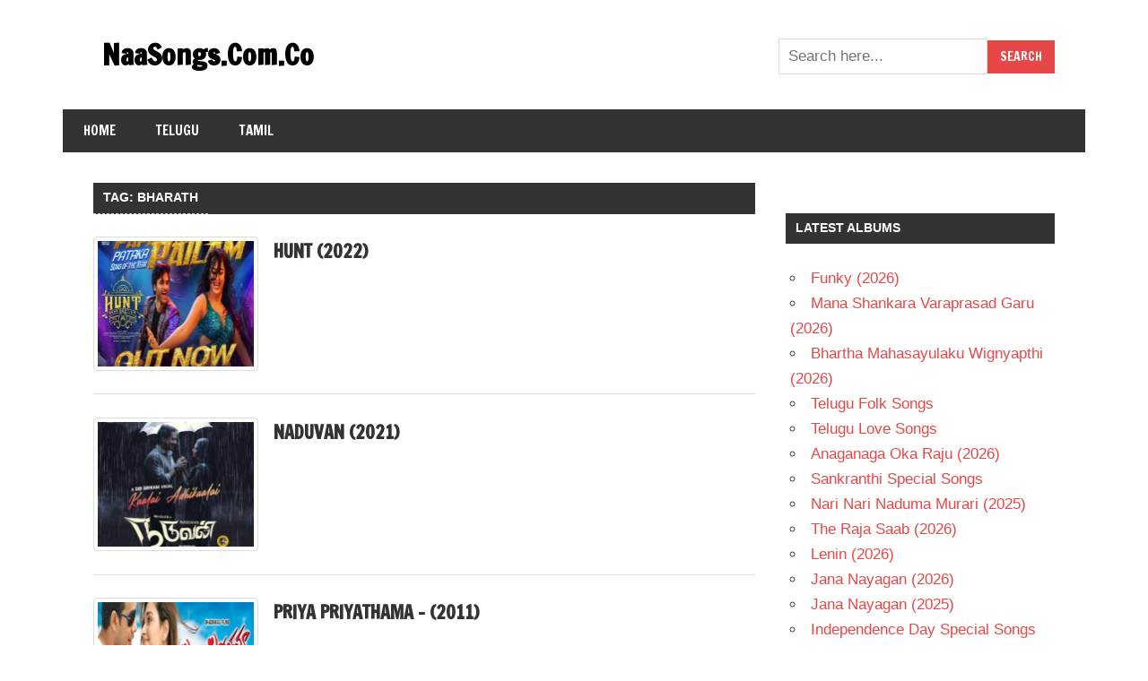

--- FILE ---
content_type: text/html; charset=UTF-8
request_url: https://naasongs.com.co/tag/bharath
body_size: 4889
content:
<!DOCTYPE html><html lang="en-US"><head><meta charset="UTF-8"><meta name="viewport" content="width=device-width, initial-scale=1"><link rel="profile" href="https://gmpg.org/xfn/11"><link rel="pingback" href="https://naasongs.com.co/xmlrpc.php"><meta name='robots' content='noindex, follow' /><link type="text/css" media="all" href="https://naasongs.com.co/wp-content/cache/wpsol-minification/css/wpsol_f43c4bdd165c8b7af45d00ccf383c866.css" rel="stylesheet" /><title>Bharath Archives - NaaSongs.Com.Co</title><meta property="og:locale" content="en_US" /><meta property="og:type" content="article" /><meta property="og:title" content="Bharath Archives - NaaSongs.Com.Co" /><meta property="og:url" content="https://naasongs.com.co/tag/bharath" /><meta property="og:site_name" content="NaaSongs.Com.Co" /><meta name="twitter:card" content="summary_large_image" /> <script type="application/ld+json" class="yoast-schema-graph">{"@context":"https://schema.org","@graph":[{"@type":"CollectionPage","@id":"https://naasongs.com.co/tag/bharath","url":"https://naasongs.com.co/tag/bharath","name":"Bharath Archives - NaaSongs.Com.Co","isPartOf":{"@id":"https://naasongs.com.co/#website"},"primaryImageOfPage":{"@id":"https://naasongs.com.co/tag/bharath#primaryimage"},"image":{"@id":"https://naasongs.com.co/tag/bharath#primaryimage"},"thumbnailUrl":"https://naasongs.com.co/wp-content/uploads/2022/10/Hunt-2022-1.jpg","breadcrumb":{"@id":"https://naasongs.com.co/tag/bharath#breadcrumb"},"inLanguage":"en-US"},{"@type":"ImageObject","inLanguage":"en-US","@id":"https://naasongs.com.co/tag/bharath#primaryimage","url":"https://naasongs.com.co/wp-content/uploads/2022/10/Hunt-2022-1.jpg","contentUrl":"https://naasongs.com.co/wp-content/uploads/2022/10/Hunt-2022-1.jpg","width":500,"height":500,"caption":"Hunt Songs"},{"@type":"BreadcrumbList","@id":"https://naasongs.com.co/tag/bharath#breadcrumb","itemListElement":[{"@type":"ListItem","position":1,"name":"Home","item":"https://naasongs.com.co/"},{"@type":"ListItem","position":2,"name":"Bharath"}]},{"@type":"WebSite","@id":"https://naasongs.com.co/#website","url":"https://naasongs.com.co/","name":"NaaSongs.Com.Co","description":"","potentialAction":[{"@type":"SearchAction","target":{"@type":"EntryPoint","urlTemplate":"https://naasongs.com.co/?s={search_term_string}"},"query-input":{"@type":"PropertyValueSpecification","valueRequired":true,"valueName":"search_term_string"}}],"inLanguage":"en-US"}]}</script> <link rel='dns-prefetch' href='//fonts.googleapis.com' /> <script id="wpsolr-1" type="ba9b7b50952872a05e41bf78-text/javascript">window.addEventListener("wpsolr", function(){wpsolr(1, "inline", null)});</script> <!--[if lt IE 9]> %%SCRIPTfb92067fb43c2a388639aa51da114341%%PHNjcmlwdCB0eXBlPSJ0ZXh0L2phdmFzY3JpcHQiIHNyYz0iaHR0cHM6Ly9uYWFzb25ncy5jb20uY28vd3AtY29udGVudC90aGVtZXMvbHVuYW1pZGUvanMvaHRtbDVzaGl2Lm1pbi5qcz92ZXI9My43LjMiIGlkPSJodG1sNXNoaXYtanMiPjwvc2NyaXB0Pg==%%SCRIPT%% <![endif]--> <script id="wpsolr-2" type="ba9b7b50952872a05e41bf78-text/javascript">window.addEventListener("wpsolr", function(){wpsolr(2, "url", "https://naasongs.com.co/wp-includes/js/jquery/jquery.min.js")});</script> <script id="wpsolr-3" type="ba9b7b50952872a05e41bf78-text/javascript">window.addEventListener("wpsolr", function(){wpsolr(3, "url", "https://naasongs.com.co/wp-includes/js/jquery/jquery-migrate.min.js")});</script> <script id="wpsolr-4" type="ba9b7b50952872a05e41bf78-text/javascript">window.addEventListener("wpsolr", function(){wpsolr(4, "inline", null)});</script> <script id="wpsolr-5" type="ba9b7b50952872a05e41bf78-text/javascript">window.addEventListener("wpsolr", function(){wpsolr(5, "url", "https://naasongs.com.co/wp-content/themes/lunamide/js/navigation.js")});</script> <link rel="EditURI" type="application/rsd+xml" title="RSD" href="https://naasongs.com.co/xmlrpc.php?rsd" /><meta name="generator" content="WordPress 6.8.3" /><meta name="google" content="notranslate" /> <script data-cfasync="false" async type="text/javascript" src="//ib.bobafidges.com/rlOV3wqx82pWsVSXw/16457"></script> <link rel="icon" href="https://naasongs.com.co/wp-content/uploads/2020/10/naafavicon.gif" sizes="32x32" /><link rel="icon" href="https://naasongs.com.co/wp-content/uploads/2020/10/naafavicon.gif" sizes="192x192" /><link rel="apple-touch-icon" href="https://naasongs.com.co/wp-content/uploads/2020/10/naafavicon.gif" /><meta name="msapplication-TileImage" content="https://naasongs.com.co/wp-content/uploads/2020/10/naafavicon.gif" /> <script type="ba9b7b50952872a05e41bf78-text/javascript" src="https://naasongs.com.co/wp-content/cache/wpsol-minification/js/wpsol_fe2df7f9527389a25ef7a7bd5d902106.js"></script></head><body class="archive tag tag-bharath tag-721 custom-background wp-theme-lunamide date-hidden author-hidden categories-hidden"><div id="page" class="hfeed site"><a class="skip-link screen-reader-text" href="#content">Skip to content</a><header id="masthead" class="site-header clearfix" role="banner"><div class="header-main container clearfix"><div id="logo" class="site-branding clearfix"><p class="site-title"><a href="https://naasongs.com.co/" rel="home">NaaSongs.Com.Co</a></p></div><div class="header-widgets clearfix"><aside id="custom_html-7" class="widget_text header-widget widget_custom_html"><div class="textwidget custom-html-widget"><form target="_self" action="https://naasongs.com.co/search" method="get"><input type="text" name="q" placeholder="Search here..." required="" /><input type="submit" name="site=sen&source=naasongs" value="Search"></form></div></aside></div></div><div id="main-navigation-wrap" class="primary-navigation-wrap"><nav id="main-navigation" class="primary-navigation navigation clearfix" role="navigation"><ul id="menu-top" class="main-navigation-menu"><li id="menu-item-1843" class="menu-item menu-item-type-custom menu-item-object-custom menu-item-home menu-item-1843"><a href="https://naasongs.com.co">Home</a></li><li id="menu-item-1844" class="menu-item menu-item-type-taxonomy menu-item-object-category menu-item-1844"><a href="https://naasongs.com.co/category/telugu">Telugu</a></li><li id="menu-item-1845" class="menu-item menu-item-type-taxonomy menu-item-object-category menu-item-1845"><a href="https://naasongs.com.co/category/tamil">Tamil</a></li></ul></nav></div></header><div id="content" class="site-content container clearfix"><section id="primary" class="content-area"><main id="main" class="site-main" role="main"><header class="page-header"><h1 class="archive-title">Tag: <span>Bharath</span></h1></header><article id="post-16689" class="small-archive-post clearfix post-16689 post type-post status-publish format-standard has-post-thumbnail hentry category-telugu tag-apsara-rani tag-bharath tag-ghibran tag-mahesh-surapaneni tag-srikanth tag-sudheer-babu tag-telugu-2022 tag-telugu-t"> <a href="https://naasongs.com.co/hunt-202-songs.html" rel="bookmark"> <img width="350" height="280" src="https://naasongs.com.co/wp-content/uploads/2022/10/Hunt-2022-1-350x280.jpg" class="attachment-zeedynamic-thumbnail-archive size-zeedynamic-thumbnail-archive wp-post-image" alt="Hunt Songs" decoding="async" fetchpriority="high" srcset="https://naasongs.com.co/wp-content/uploads/2022/10/Hunt-2022-1-350x280.jpg 350w, https://naasongs.com.co/wp-content/uploads/2022/10/Hunt-2022-1-100x80.jpg 100w" sizes="(max-width: 350px) 100vw, 350px" /> </a><header class="entry-header"><h2 class="entry-title"><a href="https://naasongs.com.co/hunt-202-songs.html" rel="bookmark">Hunt (2022)</a></h2><div class="entry-meta"><span class="meta-date"><a href="https://naasongs.com.co/hunt-202-songs.html" title="9:46 am" rel="bookmark"><time class="entry-date published updated" datetime="2022-10-11T09:46:47+05:30">October 11, 2022</time></a></span><span class="meta-author"> <span class="author vcard"><a class="url fn n" href="https://naasongs.com.co/author/vinod" title="View all posts by SenSongs" rel="author">SenSongs</a></span></span><span class="meta-category"> <a href="https://naasongs.com.co/category/telugu" rel="category tag">Telugu</a></span></div></header><div class="entry-content clearfix"> <a href="https://naasongs.com.co/hunt-202-songs.html" class="more-link">Read more</a></div></article><article id="post-12400" class="small-archive-post clearfix post-12400 post type-post status-publish format-standard has-post-thumbnail hentry category-tamil tag-aparna-vinod tag-bharath tag-dharan-kumar tag-tamil-2021 tag-tamil-t"> <a href="https://naasongs.com.co/naduvan-2021-songs.html" rel="bookmark"> <img width="350" height="280" src="https://naasongs.com.co/wp-content/uploads/2021/01/Naduvan-2021-jpeg-350x280.jpg" class="attachment-zeedynamic-thumbnail-archive size-zeedynamic-thumbnail-archive wp-post-image" alt="Naduvan Tamil Songs" decoding="async" srcset="https://naasongs.com.co/wp-content/uploads/2021/01/Naduvan-2021-jpeg-350x280.jpg 350w, https://naasongs.com.co/wp-content/uploads/2021/01/Naduvan-2021-jpeg-100x80.jpg 100w" sizes="(max-width: 350px) 100vw, 350px" /> </a><header class="entry-header"><h2 class="entry-title"><a href="https://naasongs.com.co/naduvan-2021-songs.html" rel="bookmark">Naduvan (2021)</a></h2><div class="entry-meta"><span class="meta-date"><a href="https://naasongs.com.co/naduvan-2021-songs.html" title="2:48 pm" rel="bookmark"><time class="entry-date published updated" datetime="2021-01-03T14:48:24+05:30">January 3, 2021</time></a></span><span class="meta-author"> <span class="author vcard"><a class="url fn n" href="https://naasongs.com.co/author/vinod" title="View all posts by SenSongs" rel="author">SenSongs</a></span></span><span class="meta-category"> <a href="https://naasongs.com.co/category/tamil" rel="category tag">Tamil</a></span></div></header><div class="entry-content clearfix"> <a href="https://naasongs.com.co/naduvan-2021-songs.html" class="more-link">Read more</a></div></article><article id="post-11941" class="small-archive-post clearfix post-11941 post type-post status-publish format-standard has-post-thumbnail hentry category-telugu tag-bharath tag-tamanna tag-telugu-t tag-telugu-2011 tag-vidyasagar"> <a href="https://naasongs.com.co/priya-priyathama-2011-songs.html" rel="bookmark"> <img width="350" height="280" src="https://naasongs.com.co/wp-content/uploads/2020/12/Priya-Priyathama-2011-jpeg-350x280.jpg" class="attachment-zeedynamic-thumbnail-archive size-zeedynamic-thumbnail-archive wp-post-image" alt="Priya Priyathama Songs" decoding="async" srcset="https://naasongs.com.co/wp-content/uploads/2020/12/Priya-Priyathama-2011-jpeg-350x280.jpg 350w, https://naasongs.com.co/wp-content/uploads/2020/12/Priya-Priyathama-2011-jpeg-100x80.jpg 100w" sizes="(max-width: 350px) 100vw, 350px" /> </a><header class="entry-header"><h2 class="entry-title"><a href="https://naasongs.com.co/priya-priyathama-2011-songs.html" rel="bookmark">Priya Priyathama &#8211; (2011)</a></h2><div class="entry-meta"><span class="meta-date"><a href="https://naasongs.com.co/priya-priyathama-2011-songs.html" title="3:16 pm" rel="bookmark"><time class="entry-date published updated" datetime="2020-04-01T15:16:43+05:30">April 1, 2020</time></a></span><span class="meta-author"> <span class="author vcard"><a class="url fn n" href="https://naasongs.com.co/author/vinod" title="View all posts by SenSongs" rel="author">SenSongs</a></span></span><span class="meta-category"> <a href="https://naasongs.com.co/category/telugu" rel="category tag">Telugu</a></span></div></header><div class="entry-content clearfix"> <a href="https://naasongs.com.co/priya-priyathama-2011-songs.html" class="more-link">Read more</a></div></article><article id="post-12009" class="small-archive-post clearfix post-12009 post type-post status-publish format-standard has-post-thumbnail hentry category-telugu tag-bharath tag-mallika-kapoor tag-telugu-2006 tag-telugu-t tag-yuvan-shankar-raja"> <a href="https://naasongs.com.co/maha-2006-songs.html" rel="bookmark"> <img width="350" height="280" src="https://naasongs.com.co/wp-content/uploads/2020/12/Maha-2006-jpeg-350x280.jpg" class="attachment-zeedynamic-thumbnail-archive size-zeedynamic-thumbnail-archive wp-post-image" alt="Maha Songs" decoding="async" loading="lazy" srcset="https://naasongs.com.co/wp-content/uploads/2020/12/Maha-2006-jpeg-350x280.jpg 350w, https://naasongs.com.co/wp-content/uploads/2020/12/Maha-2006-jpeg-100x80.jpg 100w" sizes="auto, (max-width: 350px) 100vw, 350px" /> </a><header class="entry-header"><h2 class="entry-title"><a href="https://naasongs.com.co/maha-2006-songs.html" rel="bookmark">Maha (2006)</a></h2><div class="entry-meta"><span class="meta-date"><a href="https://naasongs.com.co/maha-2006-songs.html" title="3:51 pm" rel="bookmark"><time class="entry-date published updated" datetime="2020-03-15T15:51:37+05:30">March 15, 2020</time></a></span><span class="meta-author"> <span class="author vcard"><a class="url fn n" href="https://naasongs.com.co/author/vinod" title="View all posts by SenSongs" rel="author">SenSongs</a></span></span><span class="meta-category"> <a href="https://naasongs.com.co/category/telugu" rel="category tag">Telugu</a></span></div></header><div class="entry-content clearfix"> <a href="https://naasongs.com.co/maha-2006-songs.html" class="more-link">Read more</a></div></article><article id="post-11161" class="small-archive-post clearfix post-11161 post type-post status-publish format-standard has-post-thumbnail hentry category-telugu tag-bharath tag-kajal-aggarwal tag-srikanth-deva tag-telugu-2008 tag-telugu-t"> <a href="https://naasongs.com.co/bhargava-2008-songs.html" rel="bookmark"> <img width="225" height="225" src="https://naasongs.com.co/wp-content/uploads/2020/10/Bhargava-2008-jpeg.jpg" class="attachment-zeedynamic-thumbnail-archive size-zeedynamic-thumbnail-archive wp-post-image" alt="Bhargava Songs" decoding="async" loading="lazy" srcset="https://naasongs.com.co/wp-content/uploads/2020/10/Bhargava-2008-jpeg.jpg 225w, https://naasongs.com.co/wp-content/uploads/2020/10/Bhargava-2008-jpeg-150x150.jpg 150w" sizes="auto, (max-width: 225px) 100vw, 225px" /> </a><header class="entry-header"><h2 class="entry-title"><a href="https://naasongs.com.co/bhargava-2008-songs.html" rel="bookmark">Bhargava (2008)</a></h2><div class="entry-meta"><span class="meta-date"><a href="https://naasongs.com.co/bhargava-2008-songs.html" title="2:57 pm" rel="bookmark"><time class="entry-date published updated" datetime="2020-03-06T14:57:18+05:30">March 6, 2020</time></a></span><span class="meta-author"> <span class="author vcard"><a class="url fn n" href="https://naasongs.com.co/author/vinod" title="View all posts by SenSongs" rel="author">SenSongs</a></span></span><span class="meta-category"> <a href="https://naasongs.com.co/category/telugu" rel="category tag">Telugu</a></span></div></header><div class="entry-content clearfix"> <a href="https://naasongs.com.co/bhargava-2008-songs.html" class="more-link">Read more</a></div></article><article id="post-6424" class="small-archive-post clearfix post-6424 post type-post status-publish format-standard has-post-thumbnail hentry category-tamil tag-bharath tag-radhika-prashitha tag-rajakumaran tag-sn-arunagiri tag-subiksha tag-tamil-2017 tag-tamil-t tag-vijay-milton"> <a href="https://naasongs.com.co/kadugu-2017-songs.html" rel="bookmark"> <img width="350" height="280" src="https://naasongs.com.co/wp-content/uploads/2019/03/Kadugu-2017jpeg-350x280.jpg" class="attachment-zeedynamic-thumbnail-archive size-zeedynamic-thumbnail-archive wp-post-image" alt="Kadugu songs" decoding="async" loading="lazy" srcset="https://naasongs.com.co/wp-content/uploads/2019/03/Kadugu-2017jpeg-350x280.jpg 350w, https://naasongs.com.co/wp-content/uploads/2019/03/Kadugu-2017jpeg-100x80.jpg 100w" sizes="auto, (max-width: 350px) 100vw, 350px" /> </a><header class="entry-header"><h2 class="entry-title"><a href="https://naasongs.com.co/kadugu-2017-songs.html" rel="bookmark">Kadugu (2017)</a></h2><div class="entry-meta"><span class="meta-date"><a href="https://naasongs.com.co/kadugu-2017-songs.html" title="1:30 pm" rel="bookmark"><time class="entry-date published updated" datetime="2018-11-29T13:30:30+05:30">November 29, 2018</time></a></span><span class="meta-author"> <span class="author vcard"><a class="url fn n" href="https://naasongs.com.co/author/vinod" title="View all posts by SenSongs" rel="author">SenSongs</a></span></span><span class="meta-category"> <a href="https://naasongs.com.co/category/tamil" rel="category tag">Tamil</a></span></div></header><div class="entry-content clearfix"> <a href="https://naasongs.com.co/kadugu-2017-songs.html" class="more-link">Read more</a></div></article><article id="post-2774" class="small-archive-post clearfix post-2774 post type-post status-publish format-standard has-post-thumbnail hentry category-telugu tag-arya tag-bharath tag-padma-priya tag-priya tag-telugu-2006 tag-telugu-t tag-yuvan-shankar-raja"> <a href="https://naasongs.com.co/gaayam-2006-songs.html" rel="bookmark"> <img width="350" height="280" src="https://naasongs.com.co/wp-content/uploads/2018/11/Gaayam-2006jpeg-350x280.jpg" class="attachment-zeedynamic-thumbnail-archive size-zeedynamic-thumbnail-archive wp-post-image" alt="Gaayam Songs" decoding="async" loading="lazy" srcset="https://naasongs.com.co/wp-content/uploads/2018/11/Gaayam-2006jpeg-350x280.jpg 350w, https://naasongs.com.co/wp-content/uploads/2018/11/Gaayam-2006jpeg-100x80.jpg 100w" sizes="auto, (max-width: 350px) 100vw, 350px" /> </a><header class="entry-header"><h2 class="entry-title"><a href="https://naasongs.com.co/gaayam-2006-songs.html" rel="bookmark">Gaayam (2006)</a></h2><div class="entry-meta"><span class="meta-date"><a href="https://naasongs.com.co/gaayam-2006-songs.html" title="3:42 am" rel="bookmark"><time class="entry-date published updated" datetime="2018-06-01T03:42:06+05:30">June 1, 2018</time></a></span><span class="meta-author"> <span class="author vcard"><a class="url fn n" href="https://naasongs.com.co/author/vinod" title="View all posts by SenSongs" rel="author">SenSongs</a></span></span><span class="meta-category"> <a href="https://naasongs.com.co/category/telugu" rel="category tag">Telugu</a></span></div></header><div class="entry-content clearfix"> <a href="https://naasongs.com.co/gaayam-2006-songs.html" class="more-link">Read more</a></div></article><article id="post-2735" class="small-archive-post clearfix post-2735 post type-post status-publish format-standard has-post-thumbnail hentry category-telugu tag-balaji-sakthivel tag-bharath tag-joshua-sridhar tag-sandhya tag-telugu-2005 tag-telugu-t"> <a href="https://naasongs.com.co/premisthe-2005-songs.html" rel="bookmark"> <img width="350" height="280" src="https://naasongs.com.co/wp-content/uploads/2018/10/Premiste-2005jpeg-350x280.jpg" class="attachment-zeedynamic-thumbnail-archive size-zeedynamic-thumbnail-archive wp-post-image" alt="Premiste Songs" decoding="async" loading="lazy" srcset="https://naasongs.com.co/wp-content/uploads/2018/10/Premiste-2005jpeg-350x280.jpg 350w, https://naasongs.com.co/wp-content/uploads/2018/10/Premiste-2005jpeg-100x80.jpg 100w" sizes="auto, (max-width: 350px) 100vw, 350px" /> </a><header class="entry-header"><h2 class="entry-title"><a href="https://naasongs.com.co/premisthe-2005-songs.html" rel="bookmark">Premisthe (2005)</a></h2><div class="entry-meta"><span class="meta-date"><a href="https://naasongs.com.co/premisthe-2005-songs.html" title="6:45 am" rel="bookmark"><time class="entry-date published updated" datetime="2018-04-30T06:45:36+05:30">April 30, 2018</time></a></span><span class="meta-author"> <span class="author vcard"><a class="url fn n" href="https://naasongs.com.co/author/vinod" title="View all posts by SenSongs" rel="author">SenSongs</a></span></span><span class="meta-category"> <a href="https://naasongs.com.co/category/telugu" rel="category tag">Telugu</a></span></div></header><div class="entry-content clearfix"> <a href="https://naasongs.com.co/premisthe-2005-songs.html" class="more-link">Read more</a></div></article><article id="post-2709" class="small-archive-post clearfix post-2709 post type-post status-publish format-standard has-post-thumbnail hentry category-telugu tag-bharath tag-gopika tag-telugu-2004 tag-telugu-t"> <a href="https://naasongs.com.co/yuvasena-2004-songs-2.html" rel="bookmark"> <img width="350" height="280" src="https://naasongs.com.co/wp-content/uploads/2018/10/Yuvasena-2004jpeg-350x280.jpg" class="attachment-zeedynamic-thumbnail-archive size-zeedynamic-thumbnail-archive wp-post-image" alt="Yuvasena Songs" decoding="async" loading="lazy" srcset="https://naasongs.com.co/wp-content/uploads/2018/10/Yuvasena-2004jpeg-350x280.jpg 350w, https://naasongs.com.co/wp-content/uploads/2018/10/Yuvasena-2004jpeg-100x80.jpg 100w" sizes="auto, (max-width: 350px) 100vw, 350px" /> </a><header class="entry-header"><h2 class="entry-title"><a href="https://naasongs.com.co/yuvasena-2004-songs-2.html" rel="bookmark">Yuvasena (2004)</a></h2><div class="entry-meta"><span class="meta-date"><a href="https://naasongs.com.co/yuvasena-2004-songs-2.html" title="8:26 am" rel="bookmark"><time class="entry-date published updated" datetime="2018-04-26T08:26:10+05:30">April 26, 2018</time></a></span><span class="meta-author"> <span class="author vcard"><a class="url fn n" href="https://naasongs.com.co/author/vinod" title="View all posts by SenSongs" rel="author">SenSongs</a></span></span><span class="meta-category"> <a href="https://naasongs.com.co/category/telugu" rel="category tag">Telugu</a></span></div></header><div class="entry-content clearfix"> <a href="https://naasongs.com.co/yuvasena-2004-songs-2.html" class="more-link">Read more</a></div></article></main></section><section id="secondary" class="sidebar widget-area clearfix" role="complementary"><aside id="custom_html-3" class="widget_text widget widget_custom_html clearfix"><div class="textwidget custom-html-widget"> <script async src="https://www.googletagmanager.com/gtag/js?id=UA-107325278-2" type="ba9b7b50952872a05e41bf78-text/javascript"></script> <script id="wpsolr-8" type="ba9b7b50952872a05e41bf78-text/javascript">window.addEventListener("wpsolr", function(){wpsolr(8, "inline", null)});</script> </div></aside><aside id="recent-posts-2" class="widget widget_recent_entries clearfix"><div class="widget-header"><h3 class="widget-title">Latest Albums</h3></div><ul><li> <a href="https://naasongs.com.co/funky-2026-songs-c.html">Funky (2026)</a></li><li> <a href="https://naasongs.com.co/mana-shankara-varaprasad-garu-2026-songs-a.html">Mana Shankara Varaprasad Garu (2026)</a></li><li> <a href="https://naasongs.com.co/bhartha-mahasayulaku-wignyapthi-2026-songs-d.html">Bhartha Mahasayulaku Wignyapthi (2026)</a></li><li> <a href="https://naasongs.com.co/telugu-folk-songs-download-1c.html">Telugu Folk Songs</a></li><li> <a href="https://naasongs.com.co/telugu-love-songs-download-2h.html">Telugu Love Songs</a></li><li> <a href="https://naasongs.com.co/anaganaga-oka-raju-2026-songs-3.html">Anaganaga Oka Raju (2026)</a></li><li> <a href="https://naasongs.com.co/sankranthi-special-songs-telugu-1g.html">Sankranthi Special Songs</a></li><li> <a href="https://naasongs.com.co/nari-nari-naduma-murari-2025-songs-2.html">Nari Nari Naduma Murari (2025)</a></li><li> <a href="https://naasongs.com.co/the-raja-saab-2025-songs-c.html">The Raja Saab (2026)</a></li><li> <a href="https://naasongs.com.co/lenin-2026-songs-b.html">Lenin (2026)</a></li><li> <a href="https://naasongs.com.co/jana-nayagan-songs-1.html">Jana Nayagan (2026)</a></li><li> <a href="https://naasongs.com.co/jana-nayagan-2025-tamil-songs-c.html">Jana Nayagan (2025)</a></li><li> <a href="https://naasongs.com.co/independence-day-telugu-songs-download-1d.html">Independence Day Special Songs</a></li><li> <a href="https://naasongs.com.co/rattatataav-song-funky.html">Rattatataav Song</a></li><li> <a href="https://naasongs.com.co/champion-2025-telugu-songs-a.html">Champion (2025)</a></li><li> <a href="https://naasongs.com.co/parasakthi-2026-tamil-songs-1a.html">Parasakthi (2026) &#8211; Tamil</a></li><li> <a href="https://naasongs.com.co/ustaad-bhagat-singh-2026-songs-b.html">Ustaad Bhagat Singh (2026)</a></li><li> <a href="https://naasongs.com.co/akhanda-2-2025-songs-a.html">Akhanda 2 (2025)</a></li><li> <a href="https://naasongs.com.co/toxic-2026-kannada-songs.html">Toxic (2026) &#8211; Kannada</a></li><li> <a href="https://naasongs.com.co/parasakthi-2026-telugu-songs-a.html">Parasakthi (2026) &#8211; Telugu</a></li><li> <a href="https://naasongs.com.co/raje-yuvaraje-song-the-rajasaab.html">Raje Yuvaraje Song</a></li><li> <a href="https://naasongs.com.co/irumudi-2026-songs.html">Irumudi (2026)</a></li><li> <a href="https://naasongs.com.co/flying-high-song-mana-shankara-varaprasad-gaaru.html">Flying High Song</a></li><li> <a href="https://naasongs.com.co/korean-kanakaraju-2026-songs.html">Korean Kanakaraju (2026)</a></li><li> <a href="https://naasongs.com.co/nache-nache-song-the-raja-saab.html">Nache Nache Song</a></li><li> <a href="https://naasongs.com.co/vaa-re-vaa-vaa-re-vaa-song-lenin.html">Vaa Re Vaa Vaa Re Vaa Song</a></li><li> <a href="https://naasongs.com.co/hook-step-song-mana-shankara-varaprasad-garu.html">Hook Step</a></li><li> <a href="https://naasongs.com.co/toxic-2026-telugu-songs.html">Toxic (2026) &#8211; Telugu</a></li><li> <a href="https://naasongs.com.co/dil-mange-more-jaathini-song-the-raja-saab.html">Dil Mange More Song (Jaathini)</a></li><li> <a href="https://naasongs.com.co/ranabaali-2026-songs.html">Ranabaali (2026)</a></li></ul></aside></section></div><div id="footer" class="footer-wrap"><footer id="colophon" class="site-footer clearfix" role="contentinfo"><div id="footer-text" class="site-info"><div class="left">© 2018 <a href="https://naasongs.com.co" title="NaaSongs" rel="home">NaaSongs.Com.Co</a>. All rights reserved.</div></div></div></footer></div></div> <script type="speculationrules">{"prefetch":[{"source":"document","where":{"and":[{"href_matches":"\/*"},{"not":{"href_matches":["\/wp-*.php","\/wp-admin\/*","\/wp-content\/uploads\/*","\/wp-content\/*","\/wp-content\/plugins\/*","\/wp-content\/themes\/lunamide\/*","\/*\\?(.+)"]}},{"not":{"selector_matches":"a[rel~=\"nofollow\"]"}},{"not":{"selector_matches":".no-prefetch, .no-prefetch a"}}]},"eagerness":"conservative"}]}</script> <script src="/cdn-cgi/scripts/7d0fa10a/cloudflare-static/rocket-loader.min.js" data-cf-settings="ba9b7b50952872a05e41bf78-|49" defer></script></body></html>